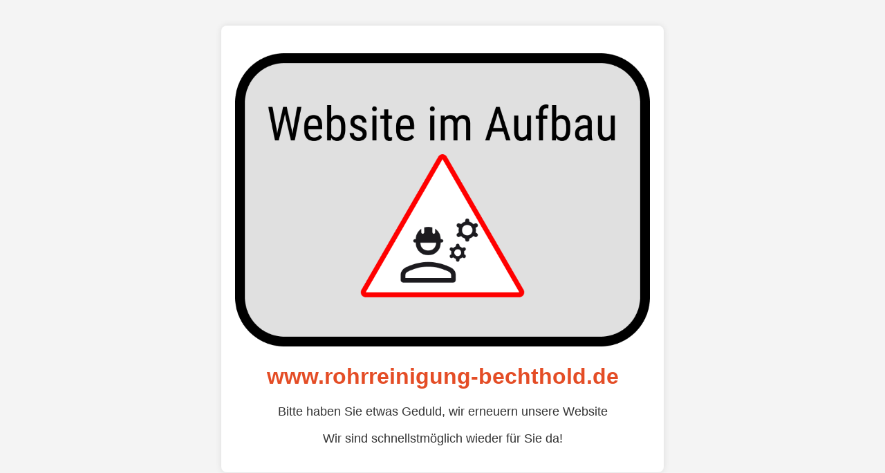

--- FILE ---
content_type: text/html; charset=UTF-8
request_url: https://www.rohrreinigung-bechthold.de/kanalreinigung-rohrreinigung-gillersdorf
body_size: 553
content:
<!DOCTYPE html>
<html lang="en">
<head>
    <meta charset="UTF-8">
    <meta name="viewport" content="width=device-width, initial-scale=1.0">
    <title>Website im Aufbau</title>
    <style>
        body {
            font-family: 'Arial', sans-serif;
            background-color: #f4f4f4;
            color: #333;
            text-align: center;
            margin: 0;
            padding: 0;
            display: flex;
            justify-content: center;
            align-items: center;
            height: 100vh;
        }

        .construction-container {
            max-width: 600px;
            padding: 20px;
            background-color: #fff;
            border-radius: 8px;
            box-shadow: 0 0 10px rgba(0, 0, 0, 0.1);
        }

        h1 {
            color: #e44d26; /* Orange color */
        }

        p {
            font-size: 18px;
        }

        img {
            max-width: 100%;
            height: auto;
            margin-top: 20px;
        }
    </style>
</head>
<body>
    <div class="construction-container">
        <img src="website im aufbau.png" alt="Under Construction">
        <h1><script>document.write(location.hostname)</script> </h1>
        <p>Bitte haben Sie etwas Geduld, wir erneuern unsere Website</p>
        <p>Wir sind schnellstmöglich wieder für Sie da!</p>
    </div>
</body>
</html>
